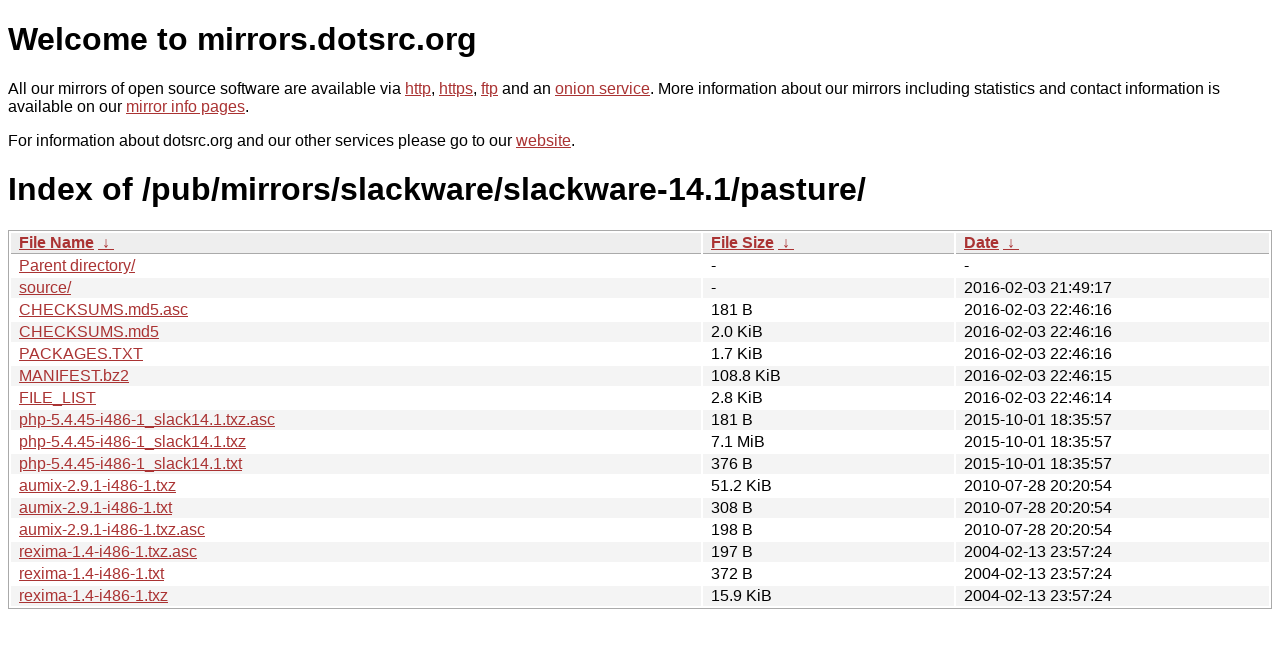

--- FILE ---
content_type: text/html
request_url: https://mirrors.sunsite.dk/pub/mirrors/slackware/slackware-14.1/pasture/?C=M&O=D
body_size: 4701
content:
<!DOCTYPE html PUBLIC "-//W3C//DTD XHTML 1.0 Strict//EN" "http://www.w3.org/TR/xhtml1/DTD/xhtml1-strict.dtd">
<html xmlns="http://www.w3.org/1999/xhtml">
<head><meta name="viewport" content="width=device-width"/><meta http-equiv="content-type" content="text/html; charset=utf-8"/><style type="text/css">body,html {background:#fff;font-family:"Bitstream Vera Sans","Lucida Grande","Lucida Sans Unicode",Lucidux,Verdana,Lucida,sans-serif;}tr:nth-child(even) {background:#f4f4f4;}th,td {padding:0.1em 0.5em;}th {text-align:left;font-weight:bold;background:#eee;border-bottom:1px solid #aaa;}#list {border:1px solid #aaa;width:100%;}a {color:#a33;}a:hover {color:#e33;}</style>

<title>mirrors.dotsrc.org</title>
</head><body>
<h1>Welcome to mirrors.dotsrc.org</h1>
<p>
All our mirrors of open source software are available via <a href="http://mirrors.dotsrc.org">http</a>, <a href="https://mirrors.dotsrc.org">https</a>, <a href="ftp://mirrors.dotsrc.org">ftp</a> and an <a href="http://dotsrccccbidkzg7oc7oj4ugxrlfbt64qebyunxbrgqhxiwj3nl6vcad.onion/">onion service</a>.
More information about our mirrors including statistics and contact
information is available on our <a
href="//dotsrc.org/mirrors/">mirror info pages</a>.
</p>

<p>
For information about dotsrc.org and our other services please go to our
<a href="//dotsrc.org">website</a>.
</p>
<h1>Index of
/pub/mirrors/slackware/slackware-14.1/pasture/</h1>
<table id="list"><thead><tr><th style="width:55%"><a href="?C=N&amp;O=A">File Name</a>&nbsp;<a href="?C=N&amp;O=D">&nbsp;&darr;&nbsp;</a></th><th style="width:20%"><a href="?C=S&amp;O=A">File Size</a>&nbsp;<a href="?C=S&amp;O=D">&nbsp;&darr;&nbsp;</a></th><th style="width:25%"><a href="?C=M&amp;O=A">Date</a>&nbsp;<a href="?C=M&amp;O=D">&nbsp;&darr;&nbsp;</a></th></tr></thead>
<tbody><tr><td class="link"><a href="../?C=M&amp;O=D">Parent directory/</a></td><td class="size">-</td><td class="date">-</td></tr>
<tr><td class="link"><a href="source/?C=M&amp;O=D" title="source">source/</a></td><td class="size">-</td><td class="date">2016-02-03 21:49:17</td></tr>
<tr><td class="link"><a href="CHECKSUMS.md5.asc" title="CHECKSUMS.md5.asc">CHECKSUMS.md5.asc</a></td><td class="size">181 B</td><td class="date">2016-02-03 22:46:16</td></tr>
<tr><td class="link"><a href="CHECKSUMS.md5" title="CHECKSUMS.md5">CHECKSUMS.md5</a></td><td class="size">2.0 KiB</td><td class="date">2016-02-03 22:46:16</td></tr>
<tr><td class="link"><a href="PACKAGES.TXT" title="PACKAGES.TXT">PACKAGES.TXT</a></td><td class="size">1.7 KiB</td><td class="date">2016-02-03 22:46:16</td></tr>
<tr><td class="link"><a href="MANIFEST.bz2" title="MANIFEST.bz2">MANIFEST.bz2</a></td><td class="size">108.8 KiB</td><td class="date">2016-02-03 22:46:15</td></tr>
<tr><td class="link"><a href="FILE_LIST" title="FILE_LIST">FILE_LIST</a></td><td class="size">2.8 KiB</td><td class="date">2016-02-03 22:46:14</td></tr>
<tr><td class="link"><a href="php-5.4.45-i486-1_slack14.1.txz.asc" title="php-5.4.45-i486-1_slack14.1.txz.asc">php-5.4.45-i486-1_slack14.1.txz.asc</a></td><td class="size">181 B</td><td class="date">2015-10-01 18:35:57</td></tr>
<tr><td class="link"><a href="php-5.4.45-i486-1_slack14.1.txz" title="php-5.4.45-i486-1_slack14.1.txz">php-5.4.45-i486-1_slack14.1.txz</a></td><td class="size">7.1 MiB</td><td class="date">2015-10-01 18:35:57</td></tr>
<tr><td class="link"><a href="php-5.4.45-i486-1_slack14.1.txt" title="php-5.4.45-i486-1_slack14.1.txt">php-5.4.45-i486-1_slack14.1.txt</a></td><td class="size">376 B</td><td class="date">2015-10-01 18:35:57</td></tr>
<tr><td class="link"><a href="aumix-2.9.1-i486-1.txz" title="aumix-2.9.1-i486-1.txz">aumix-2.9.1-i486-1.txz</a></td><td class="size">51.2 KiB</td><td class="date">2010-07-28 20:20:54</td></tr>
<tr><td class="link"><a href="aumix-2.9.1-i486-1.txt" title="aumix-2.9.1-i486-1.txt">aumix-2.9.1-i486-1.txt</a></td><td class="size">308 B</td><td class="date">2010-07-28 20:20:54</td></tr>
<tr><td class="link"><a href="aumix-2.9.1-i486-1.txz.asc" title="aumix-2.9.1-i486-1.txz.asc">aumix-2.9.1-i486-1.txz.asc</a></td><td class="size">198 B</td><td class="date">2010-07-28 20:20:54</td></tr>
<tr><td class="link"><a href="rexima-1.4-i486-1.txz.asc" title="rexima-1.4-i486-1.txz.asc">rexima-1.4-i486-1.txz.asc</a></td><td class="size">197 B</td><td class="date">2004-02-13 23:57:24</td></tr>
<tr><td class="link"><a href="rexima-1.4-i486-1.txt" title="rexima-1.4-i486-1.txt">rexima-1.4-i486-1.txt</a></td><td class="size">372 B</td><td class="date">2004-02-13 23:57:24</td></tr>
<tr><td class="link"><a href="rexima-1.4-i486-1.txz" title="rexima-1.4-i486-1.txz">rexima-1.4-i486-1.txz</a></td><td class="size">15.9 KiB</td><td class="date">2004-02-13 23:57:24</td></tr>
</tbody></table></body></html>